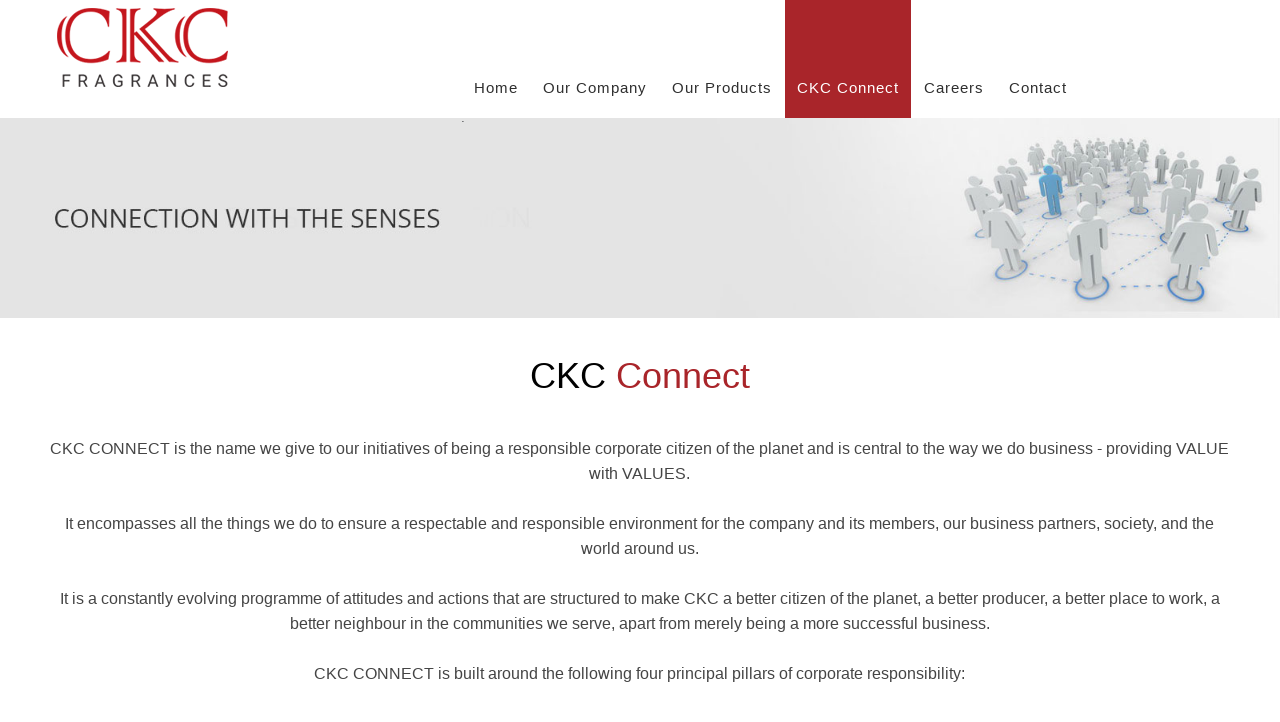

--- FILE ---
content_type: text/html
request_url: https://ckcfragrances.com/ckc_connect.html
body_size: 2004
content:
<!doctype html>
<html lang="en">
<head>
<meta charset="utf-8">
<meta name="viewport" content="width=device-width; initial-scale=1.0" />
<title>CKC Fragrances</title>

<link rel="stylesheet" href="css/style.css" type="text/css"/>
   <script src="http://code.jquery.com/jquery-latest.min.js" type="text/javascript"></script>

   <!--navigation-->
   <link rel="stylesheet" href="css/stylesnav.css">
   <script src="js/script.js"></script>
   <!--navigation-->
   
    
    

</head>

<body>

<div class="wrapper">
<header>
<div class="logo"><a href="index.html"><img src="images/logo.png" alt="logo" title="logo"/></a></div>
<div class="navigation">
<div id='cssmenu'>
<ul>
   <li><a href='index.html'>Home</a></li>
   <li><a href='our_company.html'>our company</a></li>
   <li><a href='products.html'>our Products</a>
      <ul>
         <li><a href='personal_wash.html'> Fragrances for <br/>Personal Wash & Care Products</a></li>
         <li><a href='home_care.html'> Fragrances for <br/>Home Care Products</a></li>
         <li><a href='fabric_care.html'> Fragrances for <br/>Fabric Care Products</a></li>
         <li><a href='incense.html'> Fragrances for Incense Sticks (Agarbatties)
Candles & Air Freshners</a></li>
         <li><a href='aerosol.html'> Aerosol & Fine Fragrances<br/><br/></a></li>
         <li><a href='tobacco.html'> Fragrances for Mouth Fresheners & Tobacco Products</a></li>
         <li><a href='oriental.html'> Oriental & Arabic Fragrances<br/></a></li>
      </ul>
   </li>
    <li><a class='active' href="ckc_connect.html">CKC Connect</a></li>
    <li><a href="career.html">Careers</a></li>
   <li><a href='contact.html'>Contact</a></li>
</ul>
</div>
</div>
</header>
</div>


<div class="slideshow">
<img src="images/innerpgimg15.jpg" alt="" title=""/>
</div>

<section>
<div class="wrapper">
<div class="welcomearea">
<h1><span>CKC  </span> Connect</h1>
<p class="prsnlwsh">CKC CONNECT is the name we give to our initiatives of being a responsible corporate citizen of the planet and is central to the way we do business - providing VALUE with VALUES.
<br/><br/>
It encompasses all the things we do to ensure a respectable and responsible environment for the company and its members, our business partners, society, and the world around us.<br/><br/>
It is a constantly evolving programme of attitudes and actions that are structured to make CKC a better citizen of the planet, a better producer, a better place to work, a better neighbour in the communities we serve, apart from merely being a more successful business.
<br/><br/>
CKC CONNECT is built around the following four principal pillars of corporate responsibility:
</p>
</div>
</div>

<div id="whatwedo0">
<div class="wrapper">
<div class="whatwedo0">
<div class="iconbox">
  <img src="images/icon1.png" alt="" title=""/>
  <h3>Environment</h3>
  <p>limiting our impact on the planet.</p>
</div>
<div class="iconbox">
  <img src="images/icon2.png" alt="" title=""/>
  <h3>Marketplace</h3>
  <p>making superior products using clean and ethical technologies.</p>
</div>
<div class="iconbox">
  <img src="images/icon3.png" alt="" title=""/>
  <h3>Workplace </h3>
  <p>being a great place to work.</p>
</div>
<div class="iconbox">
  <img src="images/icon4.png" alt="" title=""/>
  <h3>Community </h3>
  <p> reaching out and connecting people. </p>
</div>
</div>
</div>
</div>



<div id="blackarea">
<div class="wrapper">
<div class="blackarea">
<a href="#" id="link"><img src="images/backtotop.jpg" alt="" title=""/></a>
<a href="contact.html" class="contact"><img src="images/contactus.jpg" alt="" title=""/></a>
</div>
</div>
</div>

</section>

<footer>
<div class="wrapper">
<div class="footer">
<div class="footerbox1">
<h3>Company info</h3>
<p>CKC Fragrances is a leading player in the sensory markets of SMELL offering a large repertoire of fragrances for a varied range of applications. With its offering of superior quality, prompt service and competitive pricing, it is a valued and trusted partner for fragrance requirements.</p>
<p> <span class="sociallink"><a href="https://www.facebook.com/ckcfragrances/" target="_blank"><img src="images/facebook1.png" alt="" title=""/></a>&nbsp; <a href="https://twitter.com/ckc_fragrances" target="_blank"><img src="images/twitter1.png" alt="" title=""/></a>&nbsp;  <a href="https://www.linkedin.com/company/ckcfragrances/" target="_blank"><img src="images/linkedin1.png" alt="" title=""/></a>&nbsp;
	<!--<a href="http://instagram.com/ckcfragrances" target="_blank"><img src="images/instagram1.png" alt="" title=""/></a>-->
	</span>
	</p>
</div>

<div class="footerbox">
<h3>Navigations</h3>
<ul>
<li><a href="index.html">Home</a></li>
<li><a href="our_company.html">Our Company</a></li>
<li><a href="products.html">Our Products</a></li>
<li><a href="ckc_connect.html">CKC Connect</a></li>
<li><a href="career.html">Careers</a></li>
 
</ul>
</div>

<div class="footerbox">
<h3>Products</h3>
<ul>
<li><a href="personal_wash.html">Personal Wash & Care Products</a></li>
<li><a href="home_care.html">Home Care Products</a></li>
<li><a href="fabric_care.html"> Fabric Care Products</a></li>
<li><a href="aerosol.html"> Aerosol & Fine Fragrances</a></li>
<li><a href="tobacco.html">Mouth Fresheners</a></li>
<li><a href="oriental.html">Oriental Notes</a></li>
</ul>
</div>

<div class="footerbox4">
<h3>Contact Us</h3>
<p>
<b>CKC Fragrances Pvt. Ltd.</b><br/>
Part A, Block B, Floor 3<br/>
Srijan Industrial Logistic Park<br/>
NH 6 (Bombay Road)<br/>	
Howrah 711 302, West Bengal,INDIA<br/>
<br/>
Ph:   +91-33-2955 6122, 2669 6123<br/>
Email: mail@ckc.in<br/>
</p>
	
	<!--<p>
<b>CKC Fragrances Pvt. Ltd.</b>
310, Swaika Centre<br/>
4A, Pollock Street<br/>
Kolkata 700001<br/>
West Bengal, INDIA.<br/>
Ph:   +91-33-2235-7139  /   +91-33-2235-8461<br/>
Fax:  +91-33-2221-6567<br/>
Email: mail@ckc.in<br/>
</p>-->
</div>
</div>
</div>
</footer>

<script>
$('#link').click(function(){
    //window.scrollTo(0, 0);
    $('html').animate({scrollTop:0}, 'slow');//IE, FF
    $('body').animate({scrollTop:0}, 'slow');//chrome, don't know if Safari works
    $('.popupPeriod').fadeIn(1000, function(){
        setTimeout(function(){$('.popupPeriod').fadeOut(2000);}, 2000);
    });
});
</script>

</body>
</html>


--- FILE ---
content_type: text/css
request_url: https://ckcfragrances.com/css/style.css
body_size: 3902
content:
@import url(http://fonts.googleapis.com/css?family=Oswald:400,300);
@import url(http://fonts.googleapis.com/css?family=Open+Sans:400,300,300italic,400italic,600,600italic,700,700italic,800,800italic);


@font-face {
	font-family: 'Conv_tt0375m_';
	src: url('../fonts/tt0375m_.eot');
	src: local('☺'), url('../fonts/tt0375m_.woff') format('woff'), url('../fonts/tt0375m_.ttf') format('truetype'), url('../fonts/tt0375m_.svg') format('svg');
	font-weight: normal;
	font-style: normal;
}
a{-moz-transition: all .4s ease-in;
    -o-transition: all .4s ease-in;
    -webkit-transition: all .4s ease-in;
    transition: all .4s ease-in; text-transform:capitalize !important;}



*{padding:0; margin:0;}
body{font-size:13px; color:#737476; background:#fff; overflow-x: hidden; font-family: 'Open Sans', sans-serif; width:100%;margin:0; padding:0;}

.wrapper{ width:93%; margin:0 auto; padding:0;}

header{ float:left; width:100%; margin:0; padding:0;}
.logo{ width:35%; float:left; margin:0;}
.navigation{ width:65%; float:left;  margin:0; }

.slideshow{ width:100%; float:left;}
.slideshow img{width:100%; margin:0 auto;}
.welcomearea{ width:100%; text-align:center; float:left; margin:0; padding:35px 0 15px}
.welcomearea h1{ font-size:36px; line-height:40px;font-family: 'Open Sans', sans-serif; font-weight:lighter; color:#a9252a; padding:0 0 20px;}
.welcomearea h1 span{ color:#000;}
.welcomearea p{ color:#454545; font-size:16px; line-height:25px;font-family: 'Open Sans', sans-serif; font-weight:lighter;  width:60%; margin:20px auto}

.prgrph{ width:45% !important; margin:20px auto}

.prsnlwsh{ width:100% !important; margin:20px auto; }
.welcomearea .jstify{text-align:justify !important;}
.welcomearea b{ text-transform:uppercase}

#orangearea{ width:100%; float:left; background:#a9252a; padding:35px 0; text-align:center}

.orangearea{ width:100%; float:left;}
.infobox{ width:31%; float:left; margin:0 1%; color:#fff;}
.infobox h2{font-family: 'Open Sans', sans-serif; font-weight:lighter; line-height:30px; font-size:24px; margin-bottom:25px;}
.infobox p{font-family: 'Open Sans', sans-serif; font-weight:lighter; font-size:14px; line-height:22px;}
.whatwedo{ width:100%; float:left; padding:30px 0 0; text-align:center}
.imgarea{ width:50%; float:left}
.imgarea2{ width:20%; float:left}
.imgarea2 img{width:85% !important; margin:0 auto 30px;}
.imginfo{ width:50%; float:left; text-align:left; padding:30px 0;}
.imginfo h2{font-family: 'Open Sans', sans-serif; font-weight:lighter; line-height:36px; font-size:36px; color:#a9252a;}
.imginfo h2 span{color:#000;}
.imginfo p{font-family: 'Open Sans', sans-serif; font-weight:lighter; font-size:14px; line-height:22px; color:#454545; margin:20px 0; padding:0;}
.imginfo a{font-family: 'Open Sans', sans-serif; font-weight:lighter; font-size:13px; color:#fff; text-decoration:none; margin:20px 0; padding:6px 12px; background:#a9252a; /*border-left:4px solid #000;*/}
.imginfo a:hover{ background:#000;color:#fff;/*border-left:4px solid #a9252a;*/}


#researcharea{ width:100%; float:left; background:linear-gradient(
      rgba(0, 0, 0, 0.6), 
      rgba(0, 0, 0, 0.6)
    ), url(../images/researchbg.jpg) no-repeat center; min-height:300px; padding:0 0; margin:0; text-align:center;  -webkit-background-size: cover;
  -moz-background-size: cover;
  -o-background-size: cover;
  background-size: cover;}

.researcharea{ width:100%; float:left; padding:50px 0}
.researcharea h2{font-family: 'Open Sans', sans-serif; font-weight:normal; color:#fff; line-height:42px; font-size:48px;}
.researcharea h2 span{font-family: 'Open Sans', sans-serif;font-size:24px; font-weight:normal;color:#fff;}
.researcharea p{font-family: 'Open Sans', sans-serif; color:#fff; line-height:26px; font-size:19px; width:80%; margin:20px auto 30px; font-weight:lighter;}
.researcharea a{ background:url(../images/anchrbg.png) no-repeat center; padding:20px 50px;font-family: 'Open Sans', sans-serif;color:#000; text-decoration:none; font-size:17px;}
.researcharea a:hover{ color:#a9252a;}

.boxarea{ width:100%; float:left; padding:0; margin:0}

/*box1*/
.box1{  width:33.27%; float:left;background:linear-gradient(
      rgba(169, 37, 42, 0.5), 
      rgba(169, 37, 42, 0.5)
    ), url(../images/box1bg.jpg) no-repeat center; min-height:350px;-webkit-background-size: cover;
  -moz-background-size: cover;
  -o-background-size: cover;
  background-size: cover; margin:.05% .03%
}
.box1 h2{ color:#fff;font-family: 'Open Sans', sans-serif; font-weight:lighter; font-size:43px; margin:58px 20px 0;}
.box1 h2 span{ color:#ef8929}
.box1 p{ color:#fff;font-family: 'Open Sans', sans-serif; font-weight:lighter; font-size:17px; line-height:30px; margin:10px 20px 30px; }
.box1 a{ color:#fff;font-family: 'Open Sans', sans-serif; font-weight:normal; font-size:16px; line-height:30px; margin:0 20px; padding:10px 20px; text-transform:uppercase; text-decoration:none; background:#ef8929; }
  
.box1:hover{background:linear-gradient(
      rgba(0, 0, 0, 0.5), 
      rgba(0, 0, 0, 0.5)
    ), url(../images/box1bg.jpg) no-repeat center; min-height:350px;-webkit-background-size: cover;
  -moz-background-size: cover;
  -o-background-size: cover;
  background-size: cover; float:left;}
.box1 a:hover{ background:#000; }
/*box1*/

/*box2*/
.box2{  width:33.27%; float:left;background:linear-gradient(
      rgba(0, 0, 0, 0.6), 
      rgba(0, 0, 0, 0.6)
    ), url(../images/box2bg.jpg) no-repeat center; min-height:350px;-webkit-background-size: cover;
  -moz-background-size: cover;
  -o-background-size: cover;
  background-size: cover; margin:.05% .03%
}
.box2 h2{ color:#fff;font-family: 'Open Sans', sans-serif; font-weight:lighter; font-size:43px; margin:58px 20px 0;}
.box2 h2 span{ color:#ef8929}
.box2 p{ color:#fff;font-family: 'Open Sans', sans-serif; font-weight:lighter; font-size:17px; line-height:30px; margin:10px 20px 30px; }
.box2 a{ color:#fff;font-family: 'Open Sans', sans-serif; font-weight:normal; font-size:16px; line-height:30px; margin:0 20px; padding:10px 20px; text-transform:uppercase; text-decoration:none; background:#ef8929; }
  
.box2:hover{background:linear-gradient(
      rgba(0, 0, 0, 0.8), 
      rgba(0, 0, 0, 0.8)
    ), url(../images/box2bg.jpg) no-repeat center; min-height:350px;-webkit-background-size: cover;
  -moz-background-size: cover;
  -o-background-size: cover;
  background-size: cover;float:left;}
.box2 a:hover{ background:#000; }
/*box2*/

/*box3*/
.box3{  width:33.27%; float:left;background:linear-gradient(
      rgba(239, 137, 41, 0.4), 
      rgba(239, 137, 41, 0.4)
    ), url(../images/box3bg.jpg) no-repeat center; min-height:350px;-webkit-background-size: cover;
  -moz-background-size: cover;
  -o-background-size: cover;
  background-size: cover; margin:.05% .03%
}
.box3 h2{ color:#fff;font-family: 'Open Sans', sans-serif; font-weight:lighter; font-size:43px; margin:58px 20px 0;}
.box3 h2 span{ color:#ef8929}
.box3 p{ color:#fff;font-family: 'Open Sans', sans-serif; font-weight:lighter; font-size:17px; line-height:30px; margin:10px 20px 30px; }
.box3 a{ color:#fff;font-family: 'Open Sans', sans-serif; font-weight:normal; font-size:16px; line-height:30px; margin:0 20px; padding:10px 20px; text-transform:uppercase; text-decoration:none; background:#ef8929; }
  
.box3:hover{background:linear-gradient(
      rgba(0, 0, 0, 0.5), 
      rgba(0, 0, 0, 0.5)
    ), url(../images/box3bg.jpg) no-repeat center; min-height:350px;-webkit-background-size: cover;
  -moz-background-size: cover;
  -o-background-size: cover;
  background-size: cover; float:left;}
.box3 a:hover{ background:#000; }
/*box3*/

/*box4*/
.box4{  width:33.27%; float:left;background:linear-gradient(
      rgba(0, 0, 0, 0.6), 
      rgba(0, 0, 0, 0.6)
    ), url(../images/box4bg.jpg) no-repeat center; min-height:350px;-webkit-background-size: cover;
  -moz-background-size: cover;
  -o-background-size: cover;
  background-size: cover; margin:.05% .03%
}
.box4 h2{ color:#fff;font-family: 'Open Sans', sans-serif; font-weight:lighter; font-size:43px; margin:58px 20px 0;}
.box4 h2 span{ color:#ef8929}
.box4 p{ color:#fff;font-family: 'Open Sans', sans-serif; font-weight:lighter; font-size:17px; line-height:30px; margin:10px 20px 30px; }
.box4 a{ color:#fff;font-family: 'Open Sans', sans-serif; font-weight:normal; font-size:16px; line-height:30px; margin:0 20px; padding:10px 20px; text-transform:uppercase; text-decoration:none; background:#ef8929; }
  
.box4:hover{background:linear-gradient(
      rgba(0, 0, 0, 0.8), 
      rgba(0, 0, 0, 0.8)
    ), url(../images/box4bg.jpg) no-repeat center; min-height:350px;-webkit-background-size: cover;
  -moz-background-size: cover;
  -o-background-size: cover;
  background-size: cover; float:left;}
.box4 a:hover{ background:#000; }
/*box4*/


/*box5*/
.box5{  width:33.27%; float:left;background:linear-gradient(
      rgba(239, 137, 41, 0.4), 
      rgba(239, 137, 41, 0.4)
    ), url(../images/box5bg.jpg) no-repeat center; min-height:350px;-webkit-background-size: cover;
  -moz-background-size: cover;
  -o-background-size: cover;
  background-size: cover; margin:.05% .03%;
  
}
.box5 h2{ color:#fff;font-family: 'Open Sans', sans-serif; font-weight:lighter; font-size:43px; margin:58px 20px 0;}
.box5 h2 span{ color:#ef8929}
.box5 p{ color:#fff;font-family: 'Open Sans', sans-serif; font-weight:lighter; font-size:17px; line-height:30px; margin:10px 20px 30px; }
.box5 a{ color:#fff;font-family: 'Open Sans', sans-serif; font-weight:normal; font-size:16px; line-height:30px; margin:0 20px; padding:10px 20px; text-transform:uppercase; text-decoration:none; background:#ef8929; }
  
.box5:hover{background:linear-gradient(
      rgba(0, 0, 0, 0.3), 
      rgba(0, 0, 0, 0.3)
    ), url(../images/box5bg.jpg) no-repeat center; min-height:350px;-webkit-background-size: cover;
  -moz-background-size: cover;
  -o-background-size: cover;
  background-size: cover; float:left;}
.box5 a:hover{ background:#000; }
/*box5*/

/*box6*/
.box6{  width:33.27%; float:left;background:linear-gradient(
      rgba(169, 37, 42, 0.3), 
      rgba(169, 37, 42, 0.3)
    ), url(../images/box6bg.jpg) no-repeat center; min-height:350px;-webkit-background-size: cover;
  -moz-background-size: cover;
  -o-background-size: cover;
  background-size: cover; margin:.05% .03%
}
.box6 h2{ color:#fff;font-family: 'Open Sans', sans-serif; font-weight:lighter; font-size:43px; margin:58px 20px 0; text-transform:uppercase;}
.box6 h2 span{ color:#ef8929}
.box6 p{ color:#fff;font-family: 'Open Sans', sans-serif; font-weight:lighter; font-size:17px; line-height:30px; margin:10px 20px 30px; }
.box6 a{ color:#fff;font-family: 'Open Sans', sans-serif; font-weight:normal; font-size:16px; line-height:30px; margin:0 20px; padding:10px 20px; text-transform:uppercase; text-decoration:none; background:#ef8929; }
  
.box6:hover{background:linear-gradient(
      rgba(0, 0, 0, 0.5), 
      rgba(0, 0, 0, 0.5)
    ), url(../images/box6bg.jpg) no-repeat center; min-height:350px;-webkit-background-size: cover;
  -moz-background-size: cover;
  -o-background-size: cover;
  background-size: cover;  float:left;}
.box6 a:hover{ background:#000; }
/*box6*/


/*black area*/
#blackarea{ width:100%; float:left; background:#000; padding:50px 0; margin-top:2px; text-align:center}

.blackarea{ width:70%; margin:0 auto;}
.contact{ float:right}
#link{ float:left}


footer{ width:100%; float:left;}
.footer{ width:100%; float:left;}
.footerbox1{ width:25%; float:left; padding:25px 15px; min-height:240px}
.footerbox{ width:20%; float:left; padding:25px 15px; min-height:240px}
.footerbox4{ width:20%; float:left; padding:25px 15px;min-height:240px}
.footer h3{ color:#000;font-family: 'Open Sans', sans-serif; font-weight:normal; font-size:20px; text-align:left; line-height:30px; margin-bottom:10px;}
.footer p{ color:#727272;font-family: 'Open Sans', sans-serif; font-weight: lighter; font-size:13px; line-height:20px;}
.footerbox ul{list-style:none;}
.footerbox ul li a{color:#727272;font-family: 'Open Sans', sans-serif; font-weight: lighter; font-size:13px; line-height:24px; text-decoration:none;}
.footerbox ul li a:hover{ color:#000;}



/*our company*/
#whatwedo0{ width:100%; float:left; background:#a9252a; padding:0px}

#ourcompany{ width:100%; float:left; background:#a9252a; padding:5px 0 30px}
.whatwedo0{ width:100%; float:left; padding:0; text-align:center}
.imginfo0{ width:45%; float:left; text-align:left; padding:30px 2.5% 0;}
.imginfo0 h2{font-family: 'Open Sans', sans-serif; font-weight:lighter; line-height:36px; font-size:36px; color:#fff;}
.imginfo0 h2 span{color:#000;}
.imginfo0 p{font-family: 'Open Sans', sans-serif; font-weight:lighter; font-size:14px; line-height:22px; color:#fff; margin:20px 0; padding:0;}

#carousel a{ margin:0!important; width:25%}
strong{ color:#ef8929 ;}
.prsnlwsh a{ text-decoration:none;}

/*ckc connect*/
.contactform{ width:100%; text-align:center; float:left; margin:0; padding:35px 0 15px}
.contactform h1{ font-size:36px; line-height:40px;font-family: 'Open Sans', sans-serif; font-weight:lighter; color:#a9252a; padding:0 0 20px;  }
.contactform h1 span{ color:#000;}
.contactform p{ color:#454545; font-size:16px; line-height:25px;font-family: 'Open Sans', sans-serif; font-weight:lighter;  width:99%; margin:20px auto}

.iconbox{ width:23%; float:left; margin:3% 1%;}
.iconbox img{ width:33%; margin:0 auto;}
.iconbox h3{ color:#fff; font-size:30px;font-family: 'Open Sans', sans-serif; font-weight:lighter;}
.iconbox p{color:#fff; font-size:16px;font-family: 'Open Sans', sans-serif; font-weight:lighter; line-height:25px;}


		.gallery2 {
			width:75%; margin:0px auto;
			
			
		}
		.gallery2 img{float:left; padding:10px; margin-bottom:30px}


		.gallery {
			width:72%; margin:0px auto;
			
			
		}
		
		
		.gallery div {
			float: left;
			padding: 0 10px 10px 0;
		}
		.gallery div:nth-child(6n) {
			padding-right: 0;
		}
		.gallery a,
		.gallery img {
			float: left;
		}




/*contact*/
.text-center{ text-align:center;}

.error {
  margin:6px 6px;
	display: none;
  color: #ff4b64;  
}

#ajaxsuccess {
  font-size: 15px;
	width: 100%;
	display: none;
  clear: both;
  color: #0fa2d5;
  margin:0px;
}

.contact-form .btn {
  float:left;
  margin-top:10px;
}


#feedback-page{
	text-align:center;
}

#form-main{
	width:100%;
	float:left;
	padding-top:0px;
}

#form-div {
	background-color:rgba(72,72,72,0.1);
	padding-left:35px;
	padding-right:35px;
	padding-top:35px;
	padding-bottom:50px;
	width: 42%;
	float: left;
  margin-top:30px;
  -moz-border-radius: 7px;
  -webkit-border-radius: 7px;
}

#map {
	/*background-color:rgba(72,72,72,0.1);*/
	padding-left:0;
	padding-right:25px;
	padding-top:0;
	padding-bottom:0;
	width: 42%;
	float: left;
  margin-top:30px;
  -moz-border-radius: 7px;
  -webkit-border-radius: 7px;
  margin-left:3%;
}

#contactadrs {
	background-color:rgba(72,72,72,0.1);
	padding-left:25px;
	padding-right:25px;
	width: 42%;
	float: left;
  margin-top:30px;
  -moz-border-radius: 7px;
  -webkit-border-radius: 7px;
  margin-left:3%;
  text-align:left;
}


.feedback-input {
	color:#3c3c3c;
	font-family: Helvetica, Arial, sans-serif;
  font-weight:500;
	font-size: 18px;
	border-radius: 0;
	line-height: 22px;
	background-color: #fbfbfb;
	padding: 13px 13px 13px 54px;
	margin-bottom: 10px;
	width:100%;
	-webkit-box-sizing: border-box;
	-moz-box-sizing: border-box;
	-ms-box-sizing: border-box;
	box-sizing: border-box;
  border: 3px solid rgba(0,0,0,0);
}

.feedback-input:focus{
	background: #fff;
	box-shadow: 0;
	border: 3px solid #a9252a;
	color: #a9252a;
	outline: none;
  padding: 13px 13px 13px 54px;
}

.focused{
	color:#30aed6;
	border:#30aed6 solid 3px;
}

/* Icons ---------------------------------- */
#name{
	background-image: url(../images/nameicon.jpg);
	background-size:  20px 20px;
  background-position: 21px 12px;
	background-repeat: no-repeat;
}

#name:focus{
	background-image: url(../images/nameicon.jpg);
	background-size:  20px 20px;
  background-position: 21px 12px;
	background-repeat: no-repeat;
}

#phone{
	background-image: url(../images/phoneicon.jpg);
	background-size:  20px 20px;
  background-position: 21px 12px;
	background-repeat: no-repeat;
}

#phone:focus{
	background-image: url(../images/phoneicon.jpg);
	background-size:  20px 20px;
  background-position: 21px 12px;
	background-repeat: no-repeat;
}
#address{
	background-image: url(../images/addressicon.jpg);
	background-size:  20px 20px;
  background-position: 21px 12px;
	background-repeat: no-repeat;
}

#address:focus{
	background-image: url(../images/addressicon.jpg);
	background-size:  20px 20px;
  background-position: 21px 12px;
	background-repeat: no-repeat;
}
#email{
	background-image: url(../images/emailicon.jpg);
	background-size:  20px 20px;
  background-position: 21px 12px;
	background-repeat: no-repeat;
}

#email:focus{
	background-image:  url(../images/emailicon.jpg);
	background-size:  20px 20px;
  background-position: 21px 12px;
	background-repeat: no-repeat;
}

#comment{
	background-image: url(../images/commenticon.jpg);
	background-size: 20px 20px;
	background-position: 21px 12px;
	background-repeat: no-repeat;
}

textarea {
    width: 100%;
    height: 150px;
    line-height: 150%;
    resize:vertical;
}

input:hover, textarea:hover,
input:focus, textarea:focus {
	background-color:white;
}

#button-blue{
	font-family: 'Montserrat', Arial, Helvetica, sans-serif;
	float:left;
	width: 100%;
	border: #fbfbfb solid 4px;
	cursor:pointer;
	background-color: #a9252a;
	color:white;
	font-size:24px;
	padding-top:22px;
	padding-bottom:22px;
	-webkit-transition: all 0.3s;
	-moz-transition: all 0.3s;
	transition: all 0.3s;
  margin-top:-4px;
  font-weight:700;
}

#button-blue:hover{
	background-color: rgba(239,137,41,100);
	color: #000;
}
	
.submit:hover {
	color: #a9252a;
}
	
.ease {
	width: 0px;
	height: 74px;
	background-color: #fbfbfb;
	-webkit-transition: .3s ease;
	-moz-transition: .3s ease;
	-o-transition: .3s ease;
	-ms-transition: .3s ease;
	transition: .3s ease;
}

.submit:hover .ease{
  width:100%;
  background-color:white;
}

@media only screen and (max-width: 580px) {
	#form-div{
		left: 3%;
		margin-right: 3%;
		width: 88%;
		margin-left: 0;
		padding-left: 3%;
		padding-right: 3%;
	}
}



img, img.scale-with-grid { outline: 0; max-width: 100%; height: auto;}


@media (min-width: 981px) and (max-width:1200px){
	
	.wrapper{ width:96%; margin:0 auto;}
.infobox{ width:30%; float:left; margin:0 1.2%; color:#fff;}
	.logo{ width:23%; float:left; margin:0; }
.navigation{ width:77%; float:left;  margin:0;}

.box1 h2{ color:#fff;font-family: 'Open Sans', sans-serif; font-weight:lighter; font-size:36px; margin:30px 20px 0;}
.box2 h2{ color:#fff;font-family: 'Open Sans', sans-serif; font-weight:lighter; font-size:36px; margin:30px 20px 0;}
.box3 h2{ color:#fff;font-family: 'Open Sans', sans-serif; font-weight:lighter; font-size:36px; margin:30px 20px 0;}
.box4 h2{ color:#fff;font-family: 'Open Sans', sans-serif; font-weight:lighter; font-size:36px; margin:30px 20px 0;}
.box5 h2{ color:#fff;font-family: 'Open Sans', sans-serif; font-weight:lighter; font-size:36px; margin:30px 20px 0;}
.box6 h2{ color:#fff;font-family: 'Open Sans', sans-serif; font-weight:lighter; font-size:36px; margin:30px 20px 0;}
.footerbox1{ width:30%; float:left; padding:25px 1%;}
.footerbox{ width:16%; float:left; padding:25px 1%}
.footerbox4{ width:30%; float:left; padding:25px 1%}


.prsnlwsh{ width:100% !important; margin:20px auto}

	.gallery {
			width:100% !important;
			
			
		}
		
		.imginfo a{ margin-bottom:15px; float:left}
.infobox h2 { font-size:20px !important;}
}




@media (min-width: 768px) and (max-width:980px){
.infobox h2 { font-size:16px !important; font-weight:normal;}

.prgrph{ width:70% !important;}
/*.welcomearea p{ width:70% !important;}
*/	.wrapper{ width:96%; margin:0 auto;}
	.logo{ width:18%; float:left; margin:10px 2% 0 0;text-align:center}
.navigation{ width:80%; float:left;  margin:0 0 0 0%;}
.infobox{ width:30%; float:left; margin:0 1.2%; color:#fff;}
.imginfo{  padding:0 0 20px;}
.box1{  width:49.8%; float:left;background:linear-gradient(
      rgba(169, 37, 42, 0.5), 
      rgba(169, 37, 42, 0.5)
    ), url(../images/box1bg.jpg) no-repeat center; min-height:350px;-webkit-background-size: cover;
  -moz-background-size: cover;
  -o-background-size: cover;
  background-size: cover; margin:.1% .06%; padding:0;
}
.box1 h2{ color:#fff;font-family: 'Open Sans', sans-serif; font-weight:lighter; font-size:43px; margin:40px 20px 0;}


.box2{  width:49.8%; float:left;background:linear-gradient(
      rgba(0, 0, 0, 0.6), 
      rgba(0, 0, 0, 0.6)
    ), url(../images/box2bg.jpg) no-repeat center; min-height:350px;-webkit-background-size: cover;
  -moz-background-size: cover;
  -o-background-size: cover;
  background-size: cover; margin:.1% .06%; padding:0;
}
.box2 h2{ color:#fff;font-family: 'Open Sans', sans-serif; font-weight:lighter; font-size:43px; margin:40px 20px 0;}

.box3{  width:49.8%; float:left;background:linear-gradient(
       rgba(239, 137, 41, 0.4), 
      rgba(239, 137, 41, 0.4)
    ), url(../images/box3bg.jpg) no-repeat center; min-height:350px;-webkit-background-size: cover;
  -moz-background-size: cover;
  -o-background-size: cover;
  background-size: cover; margin:.1% .06%; padding:0;
}
.box3 h2{ color:#fff;font-family: 'Open Sans', sans-serif; font-weight:lighter; font-size:43px; margin:40px 20px 0;}

.box4{  width:49.8%; float:left;background:linear-gradient(
      rgba(0, 0, 0, 0.6), 
      rgba(0, 0, 0, 0.6)
    ), url(../images/box4bg.jpg) no-repeat center; min-height:350px;-webkit-background-size: cover;
  -moz-background-size: cover;
  -o-background-size: cover;
  background-size: cover; margin:.1% .06%; padding:0;
}
.box4 h2{ color:#fff;font-family: 'Open Sans', sans-serif; font-weight:lighter; font-size:43px; margin:40px 20px 0;}


.box5{  width:49.8%; float:left;background:linear-gradient(
       rgba(239, 137, 41, 0.6), 
      rgba(239, 137, 41, 0.6)
    ), url(../images/box5bg.jpg) no-repeat center; min-height:350px;-webkit-background-size: cover;
  -moz-background-size: cover;
  -o-background-size: cover;
  background-size: cover; margin:.1% .06%; padding:0;
}
.box5 h2{ color:#fff;font-family: 'Open Sans', sans-serif; font-weight:lighter; font-size:43px; margin:40px 20px 0;}

.box6{  width:49.8%; float:left;background:linear-gradient(
      rgba(169, 37, 42, 0.5), 
      rgba(169, 37, 42, 0.5)
    ), url(../images/box6bg.jpg) no-repeat center; min-height:350px;-webkit-background-size: cover;
  -moz-background-size: cover;
  -o-background-size: cover;
  background-size: cover; margin:.1% .06%; padding:0;
}
.box6 h2{ color:#fff;font-family: 'Open Sans', sans-serif; font-weight:lighter; font-size:43px; margin:40px 20px 0;}

.prsnlwsh{ width:100% !important; margin:20px auto}


.footerbox1{ width:45%; float:left; padding:25px 2.5%;}
.footerbox{ width:45%; float:left; padding:25px 2.5%}
.footerbox4{ width:45%; float:left; padding:25px 2.5%}
.iconbox{ width:48%; float:left; margin:3% 1%;}
.gallery {
			width:100% !important;	}
			
			
		
		#form-div{ margin:20px 0; width:40%; padding:5%;}
		 #map{margin:20px 0 20px 5% !important; width:40%; padding: 2.5%; }
		 #contactadrs{margin:20px 0 20px 5% !important; width:40%; padding:0 2.5%; }
}




@media (min-width: 850px) and (max-width:980px){
.footerbox1{ width:31%; float:left; padding:25px 1%;}
.footerbox{ width:16%; float:left; padding:25px 1%}
.footerbox4{ width:31%; float:left; padding:25px 1%}

	}

@media (min-width: 481px) and (max-width:767px){

	.wrapper{ width:96%; margin:0 auto;}
	.logo{ width:100%; float:left; margin:0;text-align:center}
.navigation{ width:100%; float:left;  margin:0;}
.infobox{ width:98%; float:left; margin:0 1% 0; padding:3% 0; border-bottom:1px solid #7e1216; color:#fff;}
.imgarea{ width:100%; text-align:center; float:none}
.imginfo{ width:100%; text-align:center; float:none; padding:20px 0;}
.imginfo0{ width:100%; text-align:center; float:none; padding:20px 0;}

.welcomearea p{ width:100%; }
.box1{  width:49.8%; float:left;background:linear-gradient(
      rgba(169, 37, 42, 0.5), 
      rgba(169, 37, 42, 0.5)
    ), url(../images/box1bg.jpg) no-repeat center; min-height:350px;-webkit-background-size: cover;
  -moz-background-size: cover;
  -o-background-size: cover;
  background-size: cover; margin:.1% .05%; padding:0;
}
.box1 h2{ color:#fff;font-family: 'Open Sans', sans-serif; font-weight:lighter; font-size:35px; margin:20px 20px 0;}

.box2{  width:49.8%; float:left;background:linear-gradient(
      rgba(0, 0, 0, 0.6), 
      rgba(0, 0, 0, 0.6)
    ), url(../images/box2bg.jpg) no-repeat center; min-height:350px;-webkit-background-size: cover;
  -moz-background-size: cover;
  -o-background-size: cover;
  background-size: cover; margin:.1% .05%; padding:0;
}
.box2 h2{ color:#fff;font-family: 'Open Sans', sans-serif; font-weight:lighter; font-size:35px; margin:20px 20px 0;}

.box3{  width:49.8%; float:left;background:linear-gradient(
      rgba(239, 137, 41, 0.4), 
      rgba(239, 137, 41, 0.4)
    ), url(../images/box3bg.jpg) no-repeat center; min-height:350px;-webkit-background-size: cover;
  -moz-background-size: cover;
  -o-background-size: cover;
  background-size: cover; margin:.1% .05%; padding:0;
}
.box3 h2{ color:#fff;font-family: 'Open Sans', sans-serif; font-weight:lighter; font-size:35px; margin:20px 20px 0;}

.box4{  width:49.8%; float:left;background:linear-gradient(
      rgba(0, 0, 0, 0.6), 
      rgba(0, 0, 0, 0.6)
    ), url(../images/box4bg.jpg) no-repeat center; min-height:350px;-webkit-background-size: cover;
  -moz-background-size: cover;
  -o-background-size: cover;
  background-size: cover; margin:.1% .05%; padding:0;
}
.box4 h2{ color:#fff;font-family: 'Open Sans', sans-serif; font-weight:lighter; font-size:35px; margin:20px 20px 0;}

.box5{  width:49.8%; float:left;background:linear-gradient(
      rgba(239, 137, 41, 0.6), 
      rgba(239, 137, 41, 0.6)
    ), url(../images/box5bg.jpg) no-repeat center; min-height:350px;-webkit-background-size: cover;
  -moz-background-size: cover;
  -o-background-size: cover;
  background-size: cover; margin:.1% .05%; padding:0;
}
.box5 h2{ color:#fff;font-family: 'Open Sans', sans-serif; font-weight:lighter; font-size:35px; margin:20px 20px 0;}


.box6{  width:49.8%; float:left;background:linear-gradient(
      rgba(169, 37, 42, 0.5), 
      rgba(169, 37, 42, 0.5)
    ), url(../images/box6bg.jpg) no-repeat center; min-height:350px;-webkit-background-size: cover;
  -moz-background-size: cover;
  -o-background-size: cover;
  background-size: cover; margin:.1% .05%; padding:0;
}
.box6 h2{ color:#fff;font-family: 'Open Sans', sans-serif; font-weight:lighter; font-size:35px; margin:20px 20px 0;}
.footerbox1{ width:45%; float:left; padding:25px 2.5%; min-height:310px;}
.footerbox{ width:45%; float:left; padding:40px 2.5%; min-height:310px;}
.footerbox4{ width:45%; float:left; padding:25px 2.5%; min-height:310px;}
.researcharea p{ width:100%; }

.prgrph{ width:100% !important;}
.iconbox{ width:48%; float:left; margin:3% 1%;}


.gallery {
			width:100% !important;
			
			
		}
	
		
		#form-div{ margin:20px 0; width:90%; padding:5%;}
		 #map{margin:20px 0; width:90%; padding:5%;}
		 #contactadrs{margin:20px 0; width:90%; padding:5%;}
		 .imgarea2{ width:100%; float:left}
.imgarea2 img{width:60% !important; margin:0 auto 30px;}

}


@media (min-width: 320px) and (max-width:480px){
.wrapper{ width:90% !important; margin:0 auto; text-align:center !important}
.logo{ width:100% !important;   margin:0; text-align:center !important}
.navigation{ width:100%; float:left;  margin:0;}
.infobox{ width:100%; float:left; margin:0 0; color:#fff;}
.welcomearea p{ width:100%; }
.prgrph{ width:100% !important;}
.imginfo0{ width:100%; text-align:center; float:none; padding:20px 0;}
.infobox{ width:98%; float:left; margin:0 1% 0; padding:3% 0; border-bottom:1px solid #7e1216; color:#fff;}
.imgarea{ width:100%; text-align:center; float:none}
.imginfo{ width:100%; text-align:center; float:none; padding:20px 0;}
.researcharea p{ width:100%; }

.imgarea2{ width:100%; float:left}
.imgarea2 img{width:60% !important; margin:0 auto 30px;}
.researcharea h2{ font-size:25px; line-height:30px;}
.researcharea p{ font-size:16px; line-height:23px;}
.box1{  width:100%; float:left;background:linear-gradient(
      rgba(169, 37, 42, 0.5), 
      rgba(169, 37, 42, 0.5)
    ), url(../images/box1bg.jpg) no-repeat center; min-height:350px;-webkit-background-size: cover;
  -moz-background-size: cover;
  -o-background-size: cover;
  background-size: cover; margin:.2% 0; padding:0;
}
.box1 h2{ color:#fff;font-family: 'Open Sans', sans-serif; font-weight:lighter; font-size:35px; margin:35px 20px 0;}

.box2{  width:100%; float:left;background:linear-gradient(
      rgba(0, 0, 0, 0.6), 
      rgba(0, 0; 0, 0.6)
    ), url(../images/box2bg.jpg) no-repeat center; min-height:350px;-webkit-background-size: cover;
  -moz-background-size: cover;
  -o-background-size: cover;
  background-size: cover; margin:.2% 0; padding:0;
}
.box2 h2{ color:#fff;font-family: 'Open Sans', sans-serif; font-weight:lighter; font-size:35px; margin:35px 20px 0;}

.box3{  width:100%; float:left;background:linear-gradient(
      rgba(239, 137, 41, 0.4), 
      rgba(239, 137, 41, 0.4)
    ), url(../images/box3bg.jpg) no-repeat center; min-height:350px;-webkit-background-size: cover;
  -moz-background-size: cover;
  -o-background-size: cover;
  background-size: cover; margin:.2% 0; padding:0;
}
.box3 h2{ color:#fff;font-family: 'Open Sans', sans-serif; font-weight:lighter; font-size:35px; margin:35px 20px 0;}

.box4{  width:100%; float:left;background:linear-gradient(
      rgba(0, 0, 0, 0.6), 
      rgba(0, 0; 0, 0.6)
    ), url(../images/box4bg.jpg) no-repeat center; min-height:350px;-webkit-background-size: cover;
  -moz-background-size: cover;
  -o-background-size: cover;
  background-size: cover; margin:.2% 0; padding:0;
}
.box4 h2{ color:#fff;font-family: 'Open Sans', sans-serif; font-weight:lighter; font-size:35px; margin:35px 20px 0;}

.box5{  width:100%; float:left;background:linear-gradient(
      rgba(239, 137, 41, 0.6), 
      rgba(239, 137, 41, 0.6)
    ), url(../images/box5bg.jpg) no-repeat center; min-height:350px;-webkit-background-size: cover;
  -moz-background-size: cover;
  -o-background-size: cover;
  background-size: cover; margin:.2% 0; padding:0;
}
.box5 h2{ color:#fff;font-family: 'Open Sans', sans-serif; font-weight:lighter; font-size:35px; margin:35px 20px 0;}


.box6{  width:100%; float:left;background:linear-gradient(
      rgba(169, 37, 42, 0.5), 
      rgba(169, 37, 42, 0.5)
    ), url(../images/box6bg.jpg) no-repeat center; min-height:350px;-webkit-background-size: cover;
  -moz-background-size: cover;
  -o-background-size: cover;
  background-size: cover; margin:.2% 0; padding:0;
}
.box6 h2{ color:#fff;font-family: 'Open Sans', sans-serif; font-weight:lighter; font-size:35px; margin:35px 20px 0;}
.footer h3{ text-align:center !important}

.contact{ float:left; margin: 0 0; width:50%}
#link{ float:left; margin:0 0 10px; width:50%}

.blackarea{ width:100%; margin:0 auto; text-align:center; }


.footerbox1{ width:100%; float:left; padding:25px 0;}
.footerbox{ width:100%; float:left; padding:25px 0}
.footerbox4{ width:100%; float:left; padding:25px 0}
.iconbox{ width:98%; float:left; margin:3% 1%;}


.gallery {width:100%; margin:20px auto;	
		}
.gallery img {width:40% !important; float:left;
			
		}
		
		#form-div{ margin:20px 0; width:90%; padding:5%;}
		 #map{margin:20px 0; width:90%; padding:5%;}
		 #contactadrs{margin:20px 0; width:90%; padding:5%;}
		 .banner img{ height:130px;}
}

#flexiselDemo3 li{ width:25.95%; margin:0 .025% !important; padding:0 !important;}

.nbs-flexisel-container {
    position:relative;
    max-width:100%;
}
.nbs-flexisel-ul {
    position:relative;
    width:9999px;
    margin:0px;
    padding:0px;
    list-style-type:none;   
    text-align:center;  
}


.nbs-flexisel-item {
    float:left;
    margin:0px;
    padding:0px;
    cursor:pointer;
    position:relative;
    line-height:0px;
}
.nbs-flexisel-item img {
    width: 100%;
    cursor: pointer;
    position: relative;
	margin:0 !important;
	padding:0 !important;
}

/*** Navigation ***/

.nbs-flexisel-nav-left,
.nbs-flexisel-nav-right {
    width: 22px;
    height: 22px; 
    position: absolute;
    cursor: pointer;
    z-index: 100;
    opacity: 0.5;
}

.nbs-flexisel-nav-left {
    left: 10px;
    background: url(../images/button-previous.png) no-repeat;
}

.nbs-flexisel-nav-right {
    right: 5px;
    background: url(../images/button-next.png) no-repeat;
}

.footerbox1 p .sociallink a img{ margin-top:10px !important;-moz-transition: all .4s ease-in;
    -o-transition: all .4s ease-in;
    -webkit-transition: all .4s ease-in;
    transition: all .4s ease-in}

.footerbox1 p .sociallink a img:hover{ opacity:.5;}